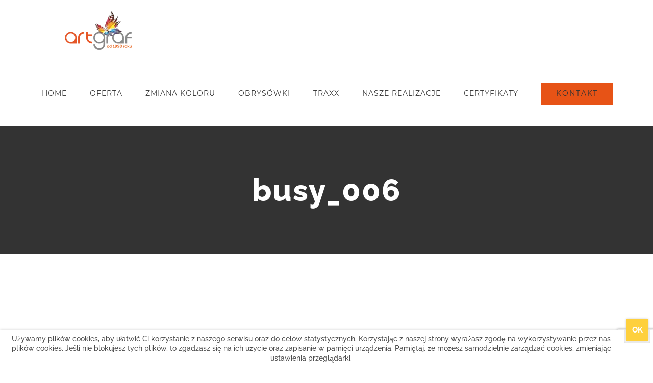

--- FILE ---
content_type: text/html; charset=utf-8
request_url: https://www.google.com/recaptcha/api2/anchor?ar=1&k=6LeFV0gaAAAAAM5e7nKf0s00chgH5yPhidwtIP34&co=aHR0cHM6Ly9hcnRncmFmLmV1OjQ0Mw..&hl=en&v=7gg7H51Q-naNfhmCP3_R47ho&size=invisible&anchor-ms=20000&execute-ms=30000&cb=7q4q1eg4xbd0
body_size: 48507
content:
<!DOCTYPE HTML><html dir="ltr" lang="en"><head><meta http-equiv="Content-Type" content="text/html; charset=UTF-8">
<meta http-equiv="X-UA-Compatible" content="IE=edge">
<title>reCAPTCHA</title>
<style type="text/css">
/* cyrillic-ext */
@font-face {
  font-family: 'Roboto';
  font-style: normal;
  font-weight: 400;
  font-stretch: 100%;
  src: url(//fonts.gstatic.com/s/roboto/v48/KFO7CnqEu92Fr1ME7kSn66aGLdTylUAMa3GUBHMdazTgWw.woff2) format('woff2');
  unicode-range: U+0460-052F, U+1C80-1C8A, U+20B4, U+2DE0-2DFF, U+A640-A69F, U+FE2E-FE2F;
}
/* cyrillic */
@font-face {
  font-family: 'Roboto';
  font-style: normal;
  font-weight: 400;
  font-stretch: 100%;
  src: url(//fonts.gstatic.com/s/roboto/v48/KFO7CnqEu92Fr1ME7kSn66aGLdTylUAMa3iUBHMdazTgWw.woff2) format('woff2');
  unicode-range: U+0301, U+0400-045F, U+0490-0491, U+04B0-04B1, U+2116;
}
/* greek-ext */
@font-face {
  font-family: 'Roboto';
  font-style: normal;
  font-weight: 400;
  font-stretch: 100%;
  src: url(//fonts.gstatic.com/s/roboto/v48/KFO7CnqEu92Fr1ME7kSn66aGLdTylUAMa3CUBHMdazTgWw.woff2) format('woff2');
  unicode-range: U+1F00-1FFF;
}
/* greek */
@font-face {
  font-family: 'Roboto';
  font-style: normal;
  font-weight: 400;
  font-stretch: 100%;
  src: url(//fonts.gstatic.com/s/roboto/v48/KFO7CnqEu92Fr1ME7kSn66aGLdTylUAMa3-UBHMdazTgWw.woff2) format('woff2');
  unicode-range: U+0370-0377, U+037A-037F, U+0384-038A, U+038C, U+038E-03A1, U+03A3-03FF;
}
/* math */
@font-face {
  font-family: 'Roboto';
  font-style: normal;
  font-weight: 400;
  font-stretch: 100%;
  src: url(//fonts.gstatic.com/s/roboto/v48/KFO7CnqEu92Fr1ME7kSn66aGLdTylUAMawCUBHMdazTgWw.woff2) format('woff2');
  unicode-range: U+0302-0303, U+0305, U+0307-0308, U+0310, U+0312, U+0315, U+031A, U+0326-0327, U+032C, U+032F-0330, U+0332-0333, U+0338, U+033A, U+0346, U+034D, U+0391-03A1, U+03A3-03A9, U+03B1-03C9, U+03D1, U+03D5-03D6, U+03F0-03F1, U+03F4-03F5, U+2016-2017, U+2034-2038, U+203C, U+2040, U+2043, U+2047, U+2050, U+2057, U+205F, U+2070-2071, U+2074-208E, U+2090-209C, U+20D0-20DC, U+20E1, U+20E5-20EF, U+2100-2112, U+2114-2115, U+2117-2121, U+2123-214F, U+2190, U+2192, U+2194-21AE, U+21B0-21E5, U+21F1-21F2, U+21F4-2211, U+2213-2214, U+2216-22FF, U+2308-230B, U+2310, U+2319, U+231C-2321, U+2336-237A, U+237C, U+2395, U+239B-23B7, U+23D0, U+23DC-23E1, U+2474-2475, U+25AF, U+25B3, U+25B7, U+25BD, U+25C1, U+25CA, U+25CC, U+25FB, U+266D-266F, U+27C0-27FF, U+2900-2AFF, U+2B0E-2B11, U+2B30-2B4C, U+2BFE, U+3030, U+FF5B, U+FF5D, U+1D400-1D7FF, U+1EE00-1EEFF;
}
/* symbols */
@font-face {
  font-family: 'Roboto';
  font-style: normal;
  font-weight: 400;
  font-stretch: 100%;
  src: url(//fonts.gstatic.com/s/roboto/v48/KFO7CnqEu92Fr1ME7kSn66aGLdTylUAMaxKUBHMdazTgWw.woff2) format('woff2');
  unicode-range: U+0001-000C, U+000E-001F, U+007F-009F, U+20DD-20E0, U+20E2-20E4, U+2150-218F, U+2190, U+2192, U+2194-2199, U+21AF, U+21E6-21F0, U+21F3, U+2218-2219, U+2299, U+22C4-22C6, U+2300-243F, U+2440-244A, U+2460-24FF, U+25A0-27BF, U+2800-28FF, U+2921-2922, U+2981, U+29BF, U+29EB, U+2B00-2BFF, U+4DC0-4DFF, U+FFF9-FFFB, U+10140-1018E, U+10190-1019C, U+101A0, U+101D0-101FD, U+102E0-102FB, U+10E60-10E7E, U+1D2C0-1D2D3, U+1D2E0-1D37F, U+1F000-1F0FF, U+1F100-1F1AD, U+1F1E6-1F1FF, U+1F30D-1F30F, U+1F315, U+1F31C, U+1F31E, U+1F320-1F32C, U+1F336, U+1F378, U+1F37D, U+1F382, U+1F393-1F39F, U+1F3A7-1F3A8, U+1F3AC-1F3AF, U+1F3C2, U+1F3C4-1F3C6, U+1F3CA-1F3CE, U+1F3D4-1F3E0, U+1F3ED, U+1F3F1-1F3F3, U+1F3F5-1F3F7, U+1F408, U+1F415, U+1F41F, U+1F426, U+1F43F, U+1F441-1F442, U+1F444, U+1F446-1F449, U+1F44C-1F44E, U+1F453, U+1F46A, U+1F47D, U+1F4A3, U+1F4B0, U+1F4B3, U+1F4B9, U+1F4BB, U+1F4BF, U+1F4C8-1F4CB, U+1F4D6, U+1F4DA, U+1F4DF, U+1F4E3-1F4E6, U+1F4EA-1F4ED, U+1F4F7, U+1F4F9-1F4FB, U+1F4FD-1F4FE, U+1F503, U+1F507-1F50B, U+1F50D, U+1F512-1F513, U+1F53E-1F54A, U+1F54F-1F5FA, U+1F610, U+1F650-1F67F, U+1F687, U+1F68D, U+1F691, U+1F694, U+1F698, U+1F6AD, U+1F6B2, U+1F6B9-1F6BA, U+1F6BC, U+1F6C6-1F6CF, U+1F6D3-1F6D7, U+1F6E0-1F6EA, U+1F6F0-1F6F3, U+1F6F7-1F6FC, U+1F700-1F7FF, U+1F800-1F80B, U+1F810-1F847, U+1F850-1F859, U+1F860-1F887, U+1F890-1F8AD, U+1F8B0-1F8BB, U+1F8C0-1F8C1, U+1F900-1F90B, U+1F93B, U+1F946, U+1F984, U+1F996, U+1F9E9, U+1FA00-1FA6F, U+1FA70-1FA7C, U+1FA80-1FA89, U+1FA8F-1FAC6, U+1FACE-1FADC, U+1FADF-1FAE9, U+1FAF0-1FAF8, U+1FB00-1FBFF;
}
/* vietnamese */
@font-face {
  font-family: 'Roboto';
  font-style: normal;
  font-weight: 400;
  font-stretch: 100%;
  src: url(//fonts.gstatic.com/s/roboto/v48/KFO7CnqEu92Fr1ME7kSn66aGLdTylUAMa3OUBHMdazTgWw.woff2) format('woff2');
  unicode-range: U+0102-0103, U+0110-0111, U+0128-0129, U+0168-0169, U+01A0-01A1, U+01AF-01B0, U+0300-0301, U+0303-0304, U+0308-0309, U+0323, U+0329, U+1EA0-1EF9, U+20AB;
}
/* latin-ext */
@font-face {
  font-family: 'Roboto';
  font-style: normal;
  font-weight: 400;
  font-stretch: 100%;
  src: url(//fonts.gstatic.com/s/roboto/v48/KFO7CnqEu92Fr1ME7kSn66aGLdTylUAMa3KUBHMdazTgWw.woff2) format('woff2');
  unicode-range: U+0100-02BA, U+02BD-02C5, U+02C7-02CC, U+02CE-02D7, U+02DD-02FF, U+0304, U+0308, U+0329, U+1D00-1DBF, U+1E00-1E9F, U+1EF2-1EFF, U+2020, U+20A0-20AB, U+20AD-20C0, U+2113, U+2C60-2C7F, U+A720-A7FF;
}
/* latin */
@font-face {
  font-family: 'Roboto';
  font-style: normal;
  font-weight: 400;
  font-stretch: 100%;
  src: url(//fonts.gstatic.com/s/roboto/v48/KFO7CnqEu92Fr1ME7kSn66aGLdTylUAMa3yUBHMdazQ.woff2) format('woff2');
  unicode-range: U+0000-00FF, U+0131, U+0152-0153, U+02BB-02BC, U+02C6, U+02DA, U+02DC, U+0304, U+0308, U+0329, U+2000-206F, U+20AC, U+2122, U+2191, U+2193, U+2212, U+2215, U+FEFF, U+FFFD;
}
/* cyrillic-ext */
@font-face {
  font-family: 'Roboto';
  font-style: normal;
  font-weight: 500;
  font-stretch: 100%;
  src: url(//fonts.gstatic.com/s/roboto/v48/KFO7CnqEu92Fr1ME7kSn66aGLdTylUAMa3GUBHMdazTgWw.woff2) format('woff2');
  unicode-range: U+0460-052F, U+1C80-1C8A, U+20B4, U+2DE0-2DFF, U+A640-A69F, U+FE2E-FE2F;
}
/* cyrillic */
@font-face {
  font-family: 'Roboto';
  font-style: normal;
  font-weight: 500;
  font-stretch: 100%;
  src: url(//fonts.gstatic.com/s/roboto/v48/KFO7CnqEu92Fr1ME7kSn66aGLdTylUAMa3iUBHMdazTgWw.woff2) format('woff2');
  unicode-range: U+0301, U+0400-045F, U+0490-0491, U+04B0-04B1, U+2116;
}
/* greek-ext */
@font-face {
  font-family: 'Roboto';
  font-style: normal;
  font-weight: 500;
  font-stretch: 100%;
  src: url(//fonts.gstatic.com/s/roboto/v48/KFO7CnqEu92Fr1ME7kSn66aGLdTylUAMa3CUBHMdazTgWw.woff2) format('woff2');
  unicode-range: U+1F00-1FFF;
}
/* greek */
@font-face {
  font-family: 'Roboto';
  font-style: normal;
  font-weight: 500;
  font-stretch: 100%;
  src: url(//fonts.gstatic.com/s/roboto/v48/KFO7CnqEu92Fr1ME7kSn66aGLdTylUAMa3-UBHMdazTgWw.woff2) format('woff2');
  unicode-range: U+0370-0377, U+037A-037F, U+0384-038A, U+038C, U+038E-03A1, U+03A3-03FF;
}
/* math */
@font-face {
  font-family: 'Roboto';
  font-style: normal;
  font-weight: 500;
  font-stretch: 100%;
  src: url(//fonts.gstatic.com/s/roboto/v48/KFO7CnqEu92Fr1ME7kSn66aGLdTylUAMawCUBHMdazTgWw.woff2) format('woff2');
  unicode-range: U+0302-0303, U+0305, U+0307-0308, U+0310, U+0312, U+0315, U+031A, U+0326-0327, U+032C, U+032F-0330, U+0332-0333, U+0338, U+033A, U+0346, U+034D, U+0391-03A1, U+03A3-03A9, U+03B1-03C9, U+03D1, U+03D5-03D6, U+03F0-03F1, U+03F4-03F5, U+2016-2017, U+2034-2038, U+203C, U+2040, U+2043, U+2047, U+2050, U+2057, U+205F, U+2070-2071, U+2074-208E, U+2090-209C, U+20D0-20DC, U+20E1, U+20E5-20EF, U+2100-2112, U+2114-2115, U+2117-2121, U+2123-214F, U+2190, U+2192, U+2194-21AE, U+21B0-21E5, U+21F1-21F2, U+21F4-2211, U+2213-2214, U+2216-22FF, U+2308-230B, U+2310, U+2319, U+231C-2321, U+2336-237A, U+237C, U+2395, U+239B-23B7, U+23D0, U+23DC-23E1, U+2474-2475, U+25AF, U+25B3, U+25B7, U+25BD, U+25C1, U+25CA, U+25CC, U+25FB, U+266D-266F, U+27C0-27FF, U+2900-2AFF, U+2B0E-2B11, U+2B30-2B4C, U+2BFE, U+3030, U+FF5B, U+FF5D, U+1D400-1D7FF, U+1EE00-1EEFF;
}
/* symbols */
@font-face {
  font-family: 'Roboto';
  font-style: normal;
  font-weight: 500;
  font-stretch: 100%;
  src: url(//fonts.gstatic.com/s/roboto/v48/KFO7CnqEu92Fr1ME7kSn66aGLdTylUAMaxKUBHMdazTgWw.woff2) format('woff2');
  unicode-range: U+0001-000C, U+000E-001F, U+007F-009F, U+20DD-20E0, U+20E2-20E4, U+2150-218F, U+2190, U+2192, U+2194-2199, U+21AF, U+21E6-21F0, U+21F3, U+2218-2219, U+2299, U+22C4-22C6, U+2300-243F, U+2440-244A, U+2460-24FF, U+25A0-27BF, U+2800-28FF, U+2921-2922, U+2981, U+29BF, U+29EB, U+2B00-2BFF, U+4DC0-4DFF, U+FFF9-FFFB, U+10140-1018E, U+10190-1019C, U+101A0, U+101D0-101FD, U+102E0-102FB, U+10E60-10E7E, U+1D2C0-1D2D3, U+1D2E0-1D37F, U+1F000-1F0FF, U+1F100-1F1AD, U+1F1E6-1F1FF, U+1F30D-1F30F, U+1F315, U+1F31C, U+1F31E, U+1F320-1F32C, U+1F336, U+1F378, U+1F37D, U+1F382, U+1F393-1F39F, U+1F3A7-1F3A8, U+1F3AC-1F3AF, U+1F3C2, U+1F3C4-1F3C6, U+1F3CA-1F3CE, U+1F3D4-1F3E0, U+1F3ED, U+1F3F1-1F3F3, U+1F3F5-1F3F7, U+1F408, U+1F415, U+1F41F, U+1F426, U+1F43F, U+1F441-1F442, U+1F444, U+1F446-1F449, U+1F44C-1F44E, U+1F453, U+1F46A, U+1F47D, U+1F4A3, U+1F4B0, U+1F4B3, U+1F4B9, U+1F4BB, U+1F4BF, U+1F4C8-1F4CB, U+1F4D6, U+1F4DA, U+1F4DF, U+1F4E3-1F4E6, U+1F4EA-1F4ED, U+1F4F7, U+1F4F9-1F4FB, U+1F4FD-1F4FE, U+1F503, U+1F507-1F50B, U+1F50D, U+1F512-1F513, U+1F53E-1F54A, U+1F54F-1F5FA, U+1F610, U+1F650-1F67F, U+1F687, U+1F68D, U+1F691, U+1F694, U+1F698, U+1F6AD, U+1F6B2, U+1F6B9-1F6BA, U+1F6BC, U+1F6C6-1F6CF, U+1F6D3-1F6D7, U+1F6E0-1F6EA, U+1F6F0-1F6F3, U+1F6F7-1F6FC, U+1F700-1F7FF, U+1F800-1F80B, U+1F810-1F847, U+1F850-1F859, U+1F860-1F887, U+1F890-1F8AD, U+1F8B0-1F8BB, U+1F8C0-1F8C1, U+1F900-1F90B, U+1F93B, U+1F946, U+1F984, U+1F996, U+1F9E9, U+1FA00-1FA6F, U+1FA70-1FA7C, U+1FA80-1FA89, U+1FA8F-1FAC6, U+1FACE-1FADC, U+1FADF-1FAE9, U+1FAF0-1FAF8, U+1FB00-1FBFF;
}
/* vietnamese */
@font-face {
  font-family: 'Roboto';
  font-style: normal;
  font-weight: 500;
  font-stretch: 100%;
  src: url(//fonts.gstatic.com/s/roboto/v48/KFO7CnqEu92Fr1ME7kSn66aGLdTylUAMa3OUBHMdazTgWw.woff2) format('woff2');
  unicode-range: U+0102-0103, U+0110-0111, U+0128-0129, U+0168-0169, U+01A0-01A1, U+01AF-01B0, U+0300-0301, U+0303-0304, U+0308-0309, U+0323, U+0329, U+1EA0-1EF9, U+20AB;
}
/* latin-ext */
@font-face {
  font-family: 'Roboto';
  font-style: normal;
  font-weight: 500;
  font-stretch: 100%;
  src: url(//fonts.gstatic.com/s/roboto/v48/KFO7CnqEu92Fr1ME7kSn66aGLdTylUAMa3KUBHMdazTgWw.woff2) format('woff2');
  unicode-range: U+0100-02BA, U+02BD-02C5, U+02C7-02CC, U+02CE-02D7, U+02DD-02FF, U+0304, U+0308, U+0329, U+1D00-1DBF, U+1E00-1E9F, U+1EF2-1EFF, U+2020, U+20A0-20AB, U+20AD-20C0, U+2113, U+2C60-2C7F, U+A720-A7FF;
}
/* latin */
@font-face {
  font-family: 'Roboto';
  font-style: normal;
  font-weight: 500;
  font-stretch: 100%;
  src: url(//fonts.gstatic.com/s/roboto/v48/KFO7CnqEu92Fr1ME7kSn66aGLdTylUAMa3yUBHMdazQ.woff2) format('woff2');
  unicode-range: U+0000-00FF, U+0131, U+0152-0153, U+02BB-02BC, U+02C6, U+02DA, U+02DC, U+0304, U+0308, U+0329, U+2000-206F, U+20AC, U+2122, U+2191, U+2193, U+2212, U+2215, U+FEFF, U+FFFD;
}
/* cyrillic-ext */
@font-face {
  font-family: 'Roboto';
  font-style: normal;
  font-weight: 900;
  font-stretch: 100%;
  src: url(//fonts.gstatic.com/s/roboto/v48/KFO7CnqEu92Fr1ME7kSn66aGLdTylUAMa3GUBHMdazTgWw.woff2) format('woff2');
  unicode-range: U+0460-052F, U+1C80-1C8A, U+20B4, U+2DE0-2DFF, U+A640-A69F, U+FE2E-FE2F;
}
/* cyrillic */
@font-face {
  font-family: 'Roboto';
  font-style: normal;
  font-weight: 900;
  font-stretch: 100%;
  src: url(//fonts.gstatic.com/s/roboto/v48/KFO7CnqEu92Fr1ME7kSn66aGLdTylUAMa3iUBHMdazTgWw.woff2) format('woff2');
  unicode-range: U+0301, U+0400-045F, U+0490-0491, U+04B0-04B1, U+2116;
}
/* greek-ext */
@font-face {
  font-family: 'Roboto';
  font-style: normal;
  font-weight: 900;
  font-stretch: 100%;
  src: url(//fonts.gstatic.com/s/roboto/v48/KFO7CnqEu92Fr1ME7kSn66aGLdTylUAMa3CUBHMdazTgWw.woff2) format('woff2');
  unicode-range: U+1F00-1FFF;
}
/* greek */
@font-face {
  font-family: 'Roboto';
  font-style: normal;
  font-weight: 900;
  font-stretch: 100%;
  src: url(//fonts.gstatic.com/s/roboto/v48/KFO7CnqEu92Fr1ME7kSn66aGLdTylUAMa3-UBHMdazTgWw.woff2) format('woff2');
  unicode-range: U+0370-0377, U+037A-037F, U+0384-038A, U+038C, U+038E-03A1, U+03A3-03FF;
}
/* math */
@font-face {
  font-family: 'Roboto';
  font-style: normal;
  font-weight: 900;
  font-stretch: 100%;
  src: url(//fonts.gstatic.com/s/roboto/v48/KFO7CnqEu92Fr1ME7kSn66aGLdTylUAMawCUBHMdazTgWw.woff2) format('woff2');
  unicode-range: U+0302-0303, U+0305, U+0307-0308, U+0310, U+0312, U+0315, U+031A, U+0326-0327, U+032C, U+032F-0330, U+0332-0333, U+0338, U+033A, U+0346, U+034D, U+0391-03A1, U+03A3-03A9, U+03B1-03C9, U+03D1, U+03D5-03D6, U+03F0-03F1, U+03F4-03F5, U+2016-2017, U+2034-2038, U+203C, U+2040, U+2043, U+2047, U+2050, U+2057, U+205F, U+2070-2071, U+2074-208E, U+2090-209C, U+20D0-20DC, U+20E1, U+20E5-20EF, U+2100-2112, U+2114-2115, U+2117-2121, U+2123-214F, U+2190, U+2192, U+2194-21AE, U+21B0-21E5, U+21F1-21F2, U+21F4-2211, U+2213-2214, U+2216-22FF, U+2308-230B, U+2310, U+2319, U+231C-2321, U+2336-237A, U+237C, U+2395, U+239B-23B7, U+23D0, U+23DC-23E1, U+2474-2475, U+25AF, U+25B3, U+25B7, U+25BD, U+25C1, U+25CA, U+25CC, U+25FB, U+266D-266F, U+27C0-27FF, U+2900-2AFF, U+2B0E-2B11, U+2B30-2B4C, U+2BFE, U+3030, U+FF5B, U+FF5D, U+1D400-1D7FF, U+1EE00-1EEFF;
}
/* symbols */
@font-face {
  font-family: 'Roboto';
  font-style: normal;
  font-weight: 900;
  font-stretch: 100%;
  src: url(//fonts.gstatic.com/s/roboto/v48/KFO7CnqEu92Fr1ME7kSn66aGLdTylUAMaxKUBHMdazTgWw.woff2) format('woff2');
  unicode-range: U+0001-000C, U+000E-001F, U+007F-009F, U+20DD-20E0, U+20E2-20E4, U+2150-218F, U+2190, U+2192, U+2194-2199, U+21AF, U+21E6-21F0, U+21F3, U+2218-2219, U+2299, U+22C4-22C6, U+2300-243F, U+2440-244A, U+2460-24FF, U+25A0-27BF, U+2800-28FF, U+2921-2922, U+2981, U+29BF, U+29EB, U+2B00-2BFF, U+4DC0-4DFF, U+FFF9-FFFB, U+10140-1018E, U+10190-1019C, U+101A0, U+101D0-101FD, U+102E0-102FB, U+10E60-10E7E, U+1D2C0-1D2D3, U+1D2E0-1D37F, U+1F000-1F0FF, U+1F100-1F1AD, U+1F1E6-1F1FF, U+1F30D-1F30F, U+1F315, U+1F31C, U+1F31E, U+1F320-1F32C, U+1F336, U+1F378, U+1F37D, U+1F382, U+1F393-1F39F, U+1F3A7-1F3A8, U+1F3AC-1F3AF, U+1F3C2, U+1F3C4-1F3C6, U+1F3CA-1F3CE, U+1F3D4-1F3E0, U+1F3ED, U+1F3F1-1F3F3, U+1F3F5-1F3F7, U+1F408, U+1F415, U+1F41F, U+1F426, U+1F43F, U+1F441-1F442, U+1F444, U+1F446-1F449, U+1F44C-1F44E, U+1F453, U+1F46A, U+1F47D, U+1F4A3, U+1F4B0, U+1F4B3, U+1F4B9, U+1F4BB, U+1F4BF, U+1F4C8-1F4CB, U+1F4D6, U+1F4DA, U+1F4DF, U+1F4E3-1F4E6, U+1F4EA-1F4ED, U+1F4F7, U+1F4F9-1F4FB, U+1F4FD-1F4FE, U+1F503, U+1F507-1F50B, U+1F50D, U+1F512-1F513, U+1F53E-1F54A, U+1F54F-1F5FA, U+1F610, U+1F650-1F67F, U+1F687, U+1F68D, U+1F691, U+1F694, U+1F698, U+1F6AD, U+1F6B2, U+1F6B9-1F6BA, U+1F6BC, U+1F6C6-1F6CF, U+1F6D3-1F6D7, U+1F6E0-1F6EA, U+1F6F0-1F6F3, U+1F6F7-1F6FC, U+1F700-1F7FF, U+1F800-1F80B, U+1F810-1F847, U+1F850-1F859, U+1F860-1F887, U+1F890-1F8AD, U+1F8B0-1F8BB, U+1F8C0-1F8C1, U+1F900-1F90B, U+1F93B, U+1F946, U+1F984, U+1F996, U+1F9E9, U+1FA00-1FA6F, U+1FA70-1FA7C, U+1FA80-1FA89, U+1FA8F-1FAC6, U+1FACE-1FADC, U+1FADF-1FAE9, U+1FAF0-1FAF8, U+1FB00-1FBFF;
}
/* vietnamese */
@font-face {
  font-family: 'Roboto';
  font-style: normal;
  font-weight: 900;
  font-stretch: 100%;
  src: url(//fonts.gstatic.com/s/roboto/v48/KFO7CnqEu92Fr1ME7kSn66aGLdTylUAMa3OUBHMdazTgWw.woff2) format('woff2');
  unicode-range: U+0102-0103, U+0110-0111, U+0128-0129, U+0168-0169, U+01A0-01A1, U+01AF-01B0, U+0300-0301, U+0303-0304, U+0308-0309, U+0323, U+0329, U+1EA0-1EF9, U+20AB;
}
/* latin-ext */
@font-face {
  font-family: 'Roboto';
  font-style: normal;
  font-weight: 900;
  font-stretch: 100%;
  src: url(//fonts.gstatic.com/s/roboto/v48/KFO7CnqEu92Fr1ME7kSn66aGLdTylUAMa3KUBHMdazTgWw.woff2) format('woff2');
  unicode-range: U+0100-02BA, U+02BD-02C5, U+02C7-02CC, U+02CE-02D7, U+02DD-02FF, U+0304, U+0308, U+0329, U+1D00-1DBF, U+1E00-1E9F, U+1EF2-1EFF, U+2020, U+20A0-20AB, U+20AD-20C0, U+2113, U+2C60-2C7F, U+A720-A7FF;
}
/* latin */
@font-face {
  font-family: 'Roboto';
  font-style: normal;
  font-weight: 900;
  font-stretch: 100%;
  src: url(//fonts.gstatic.com/s/roboto/v48/KFO7CnqEu92Fr1ME7kSn66aGLdTylUAMa3yUBHMdazQ.woff2) format('woff2');
  unicode-range: U+0000-00FF, U+0131, U+0152-0153, U+02BB-02BC, U+02C6, U+02DA, U+02DC, U+0304, U+0308, U+0329, U+2000-206F, U+20AC, U+2122, U+2191, U+2193, U+2212, U+2215, U+FEFF, U+FFFD;
}

</style>
<link rel="stylesheet" type="text/css" href="https://www.gstatic.com/recaptcha/releases/7gg7H51Q-naNfhmCP3_R47ho/styles__ltr.css">
<script nonce="MzpBxOsGBtHA3Dp_CBjbsQ" type="text/javascript">window['__recaptcha_api'] = 'https://www.google.com/recaptcha/api2/';</script>
<script type="text/javascript" src="https://www.gstatic.com/recaptcha/releases/7gg7H51Q-naNfhmCP3_R47ho/recaptcha__en.js" nonce="MzpBxOsGBtHA3Dp_CBjbsQ">
      
    </script></head>
<body><div id="rc-anchor-alert" class="rc-anchor-alert"></div>
<input type="hidden" id="recaptcha-token" value="[base64]">
<script type="text/javascript" nonce="MzpBxOsGBtHA3Dp_CBjbsQ">
      recaptcha.anchor.Main.init("[\x22ainput\x22,[\x22bgdata\x22,\x22\x22,\[base64]/[base64]/bmV3IFpbdF0obVswXSk6Sz09Mj9uZXcgWlt0XShtWzBdLG1bMV0pOks9PTM/bmV3IFpbdF0obVswXSxtWzFdLG1bMl0pOks9PTQ/[base64]/[base64]/[base64]/[base64]/[base64]/[base64]/[base64]/[base64]/[base64]/[base64]/[base64]/[base64]/[base64]/[base64]\\u003d\\u003d\x22,\[base64]\\u003d\\u003d\x22,\x22wrzCk8KwwpjDuRtKw68fw7fCg8K2wq8mcMO/w4vCgCvCnU3DtMKsw6VTTMKXwqgzw5zDksKUwq3CnhTCsg0XNcOQwpBBSMKINcKvVjtkbGxzw4TDu8K0QW82S8Ovwq4fw4oww4csJj5xVC0AAMK0dMOHwoXDksKdwp/Ckl/DpcOXJMKNH8KxIMKHw5LDicKZw4bCoT7CpzA7NWtuSl/[base64]/wooKw51nbDRWeXfDuHTDi8OBXCdlwq4/XAfCmHAmVMKfI8O2w7rCgAbCoMK8wo7CkcOjcsOeVCXCkiVhw63DjHPDucOEw48qwovDpcKzDT7DrxoRwpzDsS5Efg3DosOHwq0cw43DuRpeLMKiw552wrvDnMKIw7vDu0QIw5fCo8KNwrJrwrRXOMO6w7/CpMKOIsOdNMKiwr7CrcKBw4lHw5TCosK9w498R8KmecOxIMOXw6rCj3DCpcOPJADDkk/Culo7wpzCnMKKHcOnwoUYwoYqMmU4wo4VLcKcw5AdBmk3wpESwpPDk0jCmcKBCmwmw6PCtzpRDcOwwq/Dj8OKwqTCtF3DlMKBTD5vwqnDnVRHIsO6wqd6wpXCs8O6w6N8w4dQwqfCsUR0fCvCmcOjKhZEw53CjsKuLyN+wq7CvFXCtB4OFSrCr3wFKQrCrVDCrCdeE1fCjsOsw5XCjwrCqGY0G8O2w5UqFcOUwrg8w4PCkMOtJhFTwoDCl1/CjxnDmnTCnw8qUcOdBsObwqsqw47DuA54wpPCvsKQw5bClAHCvgJ3PgrClsOaw4IYM2B0E8KJw6rDtCXDhAJbZQnDv8KGw4LChMOzaMOMw6fCtwMzw5B/UmMjG3rDkMOmT8KSw75Uw5LCiBfDkUHDk1hYWMKsWXkoQkBxXsKNNcOyw7TCijvCisK3w55fwobDuTrDjsObesOPHcOAJ3Jcflk/w6A5SnzCtMK/alIsw4TDlUZfSMO4f1HDhiLDqncjFMOXISLDosOywobCknsBwpPDjzZiI8OBG3c9UH7CmsKywrZFVyzDnMO9wpjChcKrw4kLwpXDq8Okw4rDjXPDkMKbw67DiQrCkMKrw6HDmcOkAknDosKiCcOKwoEYWMK+DsO/DMKADHwVwr0eRcOvHmLDu3bDj0TCi8O2ah/[base64]/[base64]/[base64]/DjcKWOcOIw57DtcKAwrLCjxLCvGEOZHLDrcOgKUFtwrLDgcOOwrVLw4jCj8OAwqbCo0ZRdX1Jw7giwrbCiEAgw5AOwpI4w7HDgcOubMKVc8OiwrLCusKzwqjCmFFsw57Cj8OVdCIMG8KUDgLDlw/CjR7CosKEeMKhw7nDqMOYa3nCj8KLw5UPDcK7w4PDtlrCnMKXGV3DvVLCuADDnm7Dl8Otw5Zew4TCsxzCoXUjwqUpw5ZeA8KXWMOrw5RKwopbwp3Cs2/Dn0Ebw4HDuQ/CqX7DuR05wrbDqMKWw7J9VSvDgjzCicOow6UXw7DDlMKSwojCtGbCr8OmwqnDhMOXw54uKg/CrVzDhg4qAWrDmm4cw5Ayw5HCjFTCh2TCmMKUwrbCjQkGwq3Ck8KJwrsxYMOzwptzHWXDtnoKfMK4w4sNw5LCjMO1wojDtcOAHgTDvcOlwr3ClB3DjsKxGMKuw6LCrMKswrbChSkBGsKQYFZ0w4hjwpxdwqQFw55Mw5/Dn0YjK8O2woBjw7BkB1ESwo/[base64]/DsgxpJXPDmsO1VDYKZ8K1H3nDiX3DrsK/f2bChXM9P1bDkQLCuMOjwrvDtcOdJk7CkAZKw5PDiAs5w7HDo8O6wqE6wrnCuiELQgjDvcKlw7BTTMKcwqfDokrCusOvGA7DsnhVwoPDscOnwosPw4U4LcKlVkN3esORwoctfcKaU8ObwqLDucOiw6rDsglRZsKObMKcVRfCpztqwocMw5cWTsOrwo/Cpi/[base64]/DkGHClEVuwrzCkcO7w6E6C8O4dCbDq8OdZsKBfnHCgAfDmsKze31lWxvChcO6Tk/CksORwonDkhfCpBzDjcKTwpVpKiRQG8OEaXJhw5k5w7dAVcKSw4xyf1DDpsO2w5zDmcKcWcObwqdpfBfCk03Cs8O/[base64]/DhUTCiyoCd2ZaZnPCkQzCpVjCjsOASCZYaMKbwpjCuHPCjUDCuMKIwpHCs8ObwplDw7peOl7DtXXCijjCryjDmhjChMOEGMKzVsKJwoHDh2c3b0jCr8OMwqJSwrRCWGLCvUEPC1cQw5hbR0Bgw659wrjDlsO2wolZesK2wp5GK2x/fxDDmMOSLsOTdMOHRTlHw7FdNcKxQGFPwogbw5M5w4zDg8OcwoEOMRjDgsKsw5LDlR1yOn9+T8KnEmbCp8KCwq8ZWsKqf005G8OmFsOuwoQ4JExtVcOwYirDqQjCrMKKw5rDk8OXXsO6woQgw4jDvcKJOBjCscKQWMOMchpqe8ORCE/CrTg4w5nDhi3DmFLCijnCnhrDl09UwoHCvQ3DssObayc3CsKTwpgBw5oMw4fDqDshw6klAcKqRDrClcKcKcOXVkPCgQnDiTMhIjEcIsOCAsOEw44uw7FdHsO+wpvDim1dGVbDucKiwqpbPcOsEn7DscOcwq7ClcKRwqoZwoNiGFRJF1/CtwLCsmjDiXnClMKMYcO+V8O+NXDDg8OvfC3DgVBPWkbCu8K6IMOxwpUhG38DTsOrQ8K2woI0ecKDw53Chk8wACPDryxvwpJPw7LCnQ3CtStww49HwrzCu2bCq8K/ccKMwqjCsglJw6zDqW5WMsO+Ymxlw6oJw7Axw4Jxwp9oTcONP8OQWMOuTcO0dMO0w7jDtlHCkFDChsODwqXDhcKMfUrDkQgewrnCh8OOwqvCp8KFEB1Gwp1WwqjDgwIlJ8Ojw5/Cizc7wrNPw48SYcOPwrnDjkoRCm17M8KaBcOMwrUkPsOJW2rDpsKRIsO3P8KYwqtIasOJY8Khw6ZIUjbCpCnDhz11w6tmHXLDm8K8X8Kwwq8xXcK8fMK6OnrCtcOXbMKrw5PChcKvFlFNwqd5wobDtVFmwpnDkT4Kwr3Cr8K0Xn9DBR8/T8O5MEDCijhNBQ0wOwHDliXCmcOCM0oLw6REFsKSI8K/[base64]/CtTRPesOlw4suKicowqDDvMO+AMKoBzwTfV/Cl8Kpw7BHw4jDgU7Cp1jCgQnDk1Rywq7DjMOFw602KcOuwrzCt8KWwr4aZcKcwrPCv8K0dsOESMOjw51jRxUZwozClnbDqsOmAMKCw4BRw7FhIMOLWMO4woQFw5M0cQfDjA1Qw6jDjTJQw75bNzHDgcOOw7/CnFjCgAJHWMOaaCTCoMOgwpvCk8O7wo3CtFIfIsK8wqMocDjCvsOOwpwPBxc3w57CtMKBEsOvw7Naag7CisK9wqAIw61MSMKgw7jDocOew6HDoMOkY1/DsntfSHPDrmNpYhYzfMOvw6sJb8KIb8KHDcOsw5seb8K9wpkrKsKwLsKaWwc/wpDCn8KPRsOTaBMnU8OWecO9wqjCrRknFQBSwp4DwqzCj8KJwpQ/NsOFMsOhw4APw6PCkcOUwqBeZMKNcMOdMW3CncK3w68kwq8gMj1yPcKdwooMw7QTwrU1ZMKhwq8gw6xtHcO3fcORw4AewqPDtyvCjMKNwo/DscOtFwwGd8OpNzTCjMKvwrorwpTDl8OdCsKrw53Ch8Orwr96YcKTw6d/XnnDpmpaUsKewpTDkMOnw4lqRXfDuHjDssKHZA3DswpcGcK7eVvCnMKGWcOmQsO9woZ/YsKuwoDCm8KNwpTCqCIcHSfDr1gnw6xFwoc0ZsK3w6DCocKKw4djw6/CoyFZwpvCtcKrwq/Dv3ULwo4CwrxTHMKWwpPCsSbDlGLCqsKcVMOQw4jCsMKnLsK7wrzCssKgwpwyw4xEVEvDlMKIEyVowrfCkMOWwrfDocKtwoZ0wqTDnsOEwroaw5nCsMOJwpPCo8OpfDkIUgzDicOlQMKJan/[base64]/[base64]/CqQfDuUAowoXClx9+wrrDm8KCM3oHMsKuCDtJUVzDpMKvc8Kuwq/DmcO3Vm04wqdJB8KTWsO2K8OWI8OeNcKUwofDusOtVX/[base64]/f2MYX21CKMKGBsO/[base64]/[base64]/Cnj7CgcKuw5HDnMKrcsOAwoXDr8OtAMO3w6jDosOTQcKZwrFwM8O3wrbCpcKyasOXFcOeLhbDhH47w7t2w5XCicKIR8Khw7DDq3hjwrzCoMKVwq9VQBfCjsOTN8KQwpPCuk/[base64]/CjcOQwpd/woRpwrkewrzDhsObfcKVw7zCj8K3wpURSn7Dk8Ktw63CtsK0OBFdw7LDjcKkEkHCjsOMwqrDgsOXw6XCjsOww6NPwpjCrsKIVMK3UcOAPVbCikjChsK6RgrCmMORw5HDqsOQDQk/MXQMw5Nxwr1Xw6puwpRIGhfCmzHDoT7Cmj4mW8OKTCEzwokwwpbDkDzCssO5wqB9R8KiTCHDlRLCmMKWcHfCgmfDqToyRsKOQlQOfXnCisO1w4Iewq0WW8OWw7rClmvDpsOEw4YzwoXDrmDCvDk4czTCqnwTXsKJM8K/KcOiccOoHcO/eWPCvsKAEMO3w4PDvMKQPsO8w58wW0DCoVHCknvCqMO5wqhkJGPDgT/CrEUtwrdbw5kAwrRDdjZgwrNqHcOtw7tlw65KJ1fCt8Oow5HCnsOtwqQhZAfDuBE2AcOLQ8O3w4wuwrfCr8OeLsOAw4jDsWDDghnCv0DCh0jDrsKVN3jDjSdqP3zCq8OQwprDucKdwofCv8OfwpjDvBpeagxzwovCoFM/FGxYIAY8TMOYw7HCkCUsw6jDmQlowrJhZsKrEsO0wq3CscOZWRzDoMK4UwIUwpHCisOaXiADw4J6dsOtwq7Ds8Oxw6Rvw6Z5woXCv8K8HcOmB08BL8OMwpoIwobCm8KNYMOww6jDmmjDrcK3TMKdC8KYw6p1wp/[base64]/YREEw5/CuwvCpE8IGmzDpxjCp8KUw47DvcOuw77CsEBBw5TDlWfDg8ONw7LDgFtsw5tGIsOWw6vClWkhwoTDjMKqw5dvwoPDuG/Cq2DDumTDh8KcwrvDmnnDucKgRMKNGynDlMK5SMOoTjwKZMK2IsKXw6rDtsOqbMKswpPCksKAW8O+wrpww4DCj8K6w5VKL2HCgMOUw4N/[base64]/[base64]/[base64]/CcK+PShSw5zDvxXCl2FQwrfCocO+NMOnW8OIwoTDg8OIdkFvHW7Ci8OVPhvDtMKVF8KrWcK+USfCqnBQworDkg/Co0bDmhg0wr3DkcK4wo/DgWZ4esODw74PDgQpwql8w44ID8OPw5M0wociDmxHwroabMKkw6LCgcO4w7B8dcKJw63DjMKEw6sGNznDvMKDSsOGSTXDvnwewoPDkWLCji5lw4/Dl8KUGcOSDzvDnsOwwpMiB8KWw4rDtTY6w7csPcOLE8Oow7/[base64]/CmEtyC1zCqMKpQmptw4/Ck8KhVxF9T8KvbHTDkcKXREDDt8Kiw7lNEWAJDMOuYMOOCjw0AgPCgSPChAoXwpjDhsOQwo4bUxDDnQtsLsKwwpnClBTCsSXDmMKbccOxw6kbO8O0ZG5bwr9SDMOzdBZGw6/[base64]/[base64]/[base64]/CnBHDsD/Cm8OBwqlwLEHCscKKMTVrwoxkw78Ow7XCs8K9eDx/wqbCjMK6w50mb1nCgcOEwo/CvRt2w4/Ck8OoZitvZMO9R8OEw6/Dqx7DoMO4wqTCr8OVOMOzRsK7EcOow4jCp03DvH9aworCp2lEOCp3wr8nS3InwqzCrFvDt8K/[base64]/DvcOtFsO+woPCo8KgDVXChXzClEnCtGzDjDYvw59cesOSX8K4w6wPZcKtwpXCrMO9w5RKIw/DncKGMmR/[base64]/wpJuez/[base64]/w6XDs8OaGcOkwrMjEiM7wqvCu8OCenXCg8O7w4XCqsKtwohJOcKMYR4wAEJ2UMOfdcKPSsOpaCDCpz/Dt8Ojw79oWyfDhcOrw7TDvCR1B8OBw712w4FTwrcxw6LCkD8meibDjGTDkMOFEcOewrdewrLDisOMw4jDj8O/BlFAZFfClGsBwqzCuCc+PcKmK8KBwrfChMOMw6LDucOGwr8TUMOHwofCkMKSd8KEw4Q4VsK8w5vCpcOID8KkEAvCtR7DicOqw5NDekcoRMK0w5zDv8K/wp1Kw5x1w5UqwqhXwq46w6dvLcKWDlI/wozCisOsw5HCp8K9RCU2wrXCsMOMw7sWQQHDkcOzw6AcA8K1eg0PKsK+DntKw75nbsO/[base64]/DssKwNBJ0wqTDmU3DgsO7C8K1Vk9PeMOnY8Ksw43Col/[base64]/[base64]/Cui3CuwrDuCZ0DsK8FMOWwoXDsFjCoScwLybDjhQGw6BLw5Uww4PChlXDt8KHAgXDkMOtwo9HO8K0wrDDmHfCocKWwqAIw4laBsKBJ8OAN8KiZsKzQ8O0c0vClHDCqMOTw5rDihbCgwI5w4UpNX3Do8Kzw7bDoMO/bBbCmh7DmcKuw5fDgm00dsKywpN1w4XDkTnCtMKywqcXwpIudHvDhggiXzbDqcO/VMOyQMKMwrTDoGkDUcOTwqsfw43ChnYPXMO4w6o/wo3DhsKRw7VFw5gDPQ9vwp4rMC/[base64]/ChsO0woLCumcjRUcIMCnCosK+ORfDpx9CXcODOsOawqcZw7LDtMO5LmtjHsKAU8KOZ8Ozw5MKwp/DicOoesKVLcOww7FOXCIuw7kswqMuVR8IEnvCrsK/dWTDlcK6wo/CkS3DvcKrwqfDnzs3VzYHw4rDvcOvPHs2w5hCLgxyAz7DslYnwqvCjsOJEAYfdHcCw4rCp1PDmybCs8KPw5jDoCtiw6BEw78wLsOrw4/DvH1ewr8xNVFnw50wCsOnIhfCuQUhw5Iiw7zCnmRnNxFpwp86CcOMNWNGMsK9R8KyfEdTw6HDp8KdwpBxBE3CqyLCk2TDhHlgDj3CgzHDk8K+A8Okw6s2FzA/[base64]/dHXDlS/CiEMZXF5iTcOdw5vDssKPfcKpw5QQDMKdA8KCwr43wo4QY8KWw58Nwr/CvkYCG2AXwrfCqi/DosKyHCvCvcKIwpdqw4rClybCnhYnw6lUAsK/wqp8wphndjLDjMKnw7wFwqTDkDfChVJQJETDpMOABQQhw5wowrxtVhjDmR/DisKcw78uw53DnEYxw4UQwowHFnzCnsKiwrQBwoQawqRfw45Dw7BPwq4WTg4kw4XCiVrDqMOHwrbDs1YsO8KGw4zCgcKMOVcwMQnCjcKBSm3Du8KxRsO2wrPCuz1FHcKdwpI9BcKiw7dDS8KXL8K2AEgowrPCksOdwqPCvQ43wqxkw6LCi3/DuMOdOFtewpJKw4llXG3Dp8OELBfCujUVwoUCw7Afb8OnTC0gw4HCr8K8EcKTw4pew41gcDNcczTDsEApB8OpbTbDmMORP8KkV1YTJsOCCMOcw6bDhjHDq8Obwrguw61aLF9sw6rCrzIGdsOUwqkhw5LCjsKHF30/w5nDuT1jwr/[base64]/[base64]/CkcODQksMcsOwN8OmWEjDksKhEGhBw7g+NMKgNsKpIA98asK7w7HDvEp3wrINwrnDiFPDog/ClxgyYFbCj8KQwr/Cj8K7UkXDmsOVbBURP0w9w7PCqcKLfMKJH2/[base64]/[base64]/[base64]/CiB1tw6/[base64]/[base64]/DrsKbw5rCk2RbT8KaHsO9GwfDn8OVbSbCoMOOSmnCjcKLWGnDkMKKewTCqQLDlgXCoB7DiHTDrWMZwrTCqcOCRMK+w7RjwqdjwpzCgMKMGX0KHixYwoTDvMKvw5Q6wqTCkk7CujcFLEXCqMKdc07Dk8OXW0rCscKaHAnDoW/[base64]/[base64]/[base64]/[base64]/DqWxvasKxe8OrBCPCt8Okw49OLkrDt14KQ8OEw4rDnMKAQsO9YsO8G8KIw4fCmRfDlk/DtcKCXMKHwqolw4DChE48U3/DohfDoXVSVE1GwozDn3zCpMOPBwLCs8KbSMKaVMKnT2XCssKkwr3Dv8OyDD/CqGnDvHU2w6bCo8KKw5TCt8Kbwqd+YV/CvsKgwpBVOcOQw4PDkQ3DvMOEwr3DgUReYsONwpMTIsK8wqjClnJ0Pn3DlmQZw7PDsMK5w5NYWhzDkCUhw7rDuVEkP2bDlnZwCcOOwpt5S8O6Ty9Vw7fDrMKrw5vDocO6w6LDv1zDmsOTwqrCtHPDjMOxw4HCq8KXw4haPBfDhsKAw7/DqMObAE0hHVDDv8Kew7Ekd8K3IsOiw6cWYcKFwoY/[base64]/[base64]/[base64]/Dk8OLTsOfKsKRw47CuMKuwrkTwqnDocKnFsOXw7VUw6hXUx9RORYQwpHCnMKqLizDk8Kgb8KEJ8KDNXHClsOIwpjDpzMrSxXCk8K2R8Oew5A+ThPCtl95wr3CpC7DqHXChcOSZcKfZGTDtwXDpQ3Du8OJw6fCv8Opwr/Ctz8/w5PCs8KoLMOIwpJnY8KIL8KuwqcRXcOOwq94JMKnw7vCn2oCDgfCh8OQQg0Mw4Vnw5TCqMK/HcKrwqhRw53CkcOQLFwGDsK5X8OmwoPCvE/CpsKQw6zCgcO/PMO9wpHDmsKwHyPCiMKSMMOgwpAoCApWOMOWw4l7KcODwrTCui7DkcK1RAvCiG3DoMKKUsK3w7jDpcKfw6Yew402w4wkw4Y8wrbDhFd7w7rDisODdmZRw4Apw51nw5Fqw6ANHMK9woHCvjxtKcKOOcOOw77DjMKMCgLCn1bCm8OqFcKdZHrChsO9w5TDnsOoTV/Dl0dJwp8Tw6nDg0J/wpMrXQ7DlMKbG8KKwoXClGQMwqUgBQfCiCvDpx4LJcOcHBXDkTXDpGvDl8KtUcKDcWDDtcO0AmAmZMKOaWDCkMKZRMOGScO4wo1oVh/[base64]/DuDbCu8K4w5PDq8Knw54DwrDDkGfDpcKTDCZrw5MuwozDhMOqwofCm8OywoR7w4nDksKMdG7Cm2/DiGBwCcKuRcKBBnJzKCTDjEMXw70rworDmVcJwqkTw5J8GDHDrcK1wpnDv8OtTcKmO8KMd0LCtVzDhULCsMKBd2PCmcK9TDcDwpnDoFnCncO2wrXDuh7CtHwLwoxWZ8O+TnJiwo8sHDTChMO/w6Bjw6E6fSHDr0JNwroRwrXDsEDDv8Kuw51zKyfDqSTDu8KTD8KEw4pLw6cHHMOyw7rCgAzDkxzDqsO1XcOBSVHDlxk3EMOOORM9w4HCtcO4ZS7Ds8Kew70aTDTDiMKow5PDhcO0w6h5MG/CsS/CqMKrbT9rGcO/I8KlwpvCrMKXC3cwwoIawpDCncOMbsOrX8Kkwq44awvDr1EkZsOFw5N6wr7DqsKpYsOiwr7DsAARWCDDrMKOw6TCqxvDpcOjecOkecODZRXCucOuwpzDs8ORwpnDsMKLBSDDlglMwrYtWsK/NcOCaATCgiYISB0WwpzCkVBEeztjcsKIJcKFwqofwr5ibMKCJjXDjWbDtMKAQ2/Dnw17N8KqwoPDqVTDl8KmwqBBawbCrsOOwozDsXgGw4LDtBrDuMOcw5fCkATCg0/DusKiw7ZvRcOiL8Kow4ZPR0rCk2sPZMO+wpoQwrrCjV3DqlnCpcOzwrLDk2zCg8O8w4PDpcKtUn9rKcOSwpPCqcOIbX/DlF3CusKRf1jCm8KkWMOGw6XDtjnDvcOqw6DCoSJgw5knw5HDkcOlwq/ChVFVOhrDhl/DuMK0DMOXY1RHZxIKSMOvwpFJwpbCj0cjw7EFwrJ9OmR7w5oeRgPCkGnChhg4wo0Iw6bCrsKOJsK1BQNHwrDCv8OAQBpUwqRRw4ZKXGfCrMODw4U8ecOVwr/CnjRYP8OmwpjDm0sOwpJkGMKcfH3Dki/ChsOAw4gAw7fCtMKfw7jDosKwXi3DvsKuwqlKa8Ofw4/Dh2QQwpwXMyMdwpUaw5XCm8O2dgEow5RWw5rDqMK2IsKOw7BSw40sA8K2wrgOwpTDlANyNh93wrcPw5/DtMKbwoDCvXFYwpttw4jDhHDDpcObwrIVU8ODPTDCkSsrKHbDvcOof8Oyw4RxXzXCqQQIC8Oew7TCucKtw43ChsKhw6fClsODIDPClsKte8KtwovDkxtCFsOzw4rChMO6wpjCvFrCqcOgEi1bUMOGEsK/UyBsZ8OfJAHCi8KuAhEtw68qVHBVw5/[base64]/w5Z7w64lTsKsTyfCp8KQwp/CklzCn8Kaw5bDknxBOMOlw7DCjlXChyLCosKKIXHDqQTCtMOfbXPCuH5tb8KiwqjCmAI5dFDCq8Kow4lLDU8ewqzDrTXDtENvKFNHw7XCiTpgWXhQbBHCsU4Awp/DvlrDgjrDt8K+w57Dm1g9wrZXMsORw4rDo8KawqbDtmVWw5pww5DDqMKcMiorw5HDscOSwqnChAXCqsO9BQliwoN3VUs/woPDjB8ww4t0w7JVd8KVcHI5wpNICcOaw7BNCsKQwpvDncO4wq4Xw5LCpcOLXsOew7rCqsOTJ8OETsOIwoQ3wpfDmx12FU7DlyMDASnDucKeworDucOywojCgsOFwqXCr0pDw7bDhcKLw4vDtzxPc8OheDQ7bRDDqQnDqn/Ch8KiUMO4RRsxAMOYw7dnWcKUK8OGwrAXRcKjwpzDrcO5w7wgR2ghfG98w4vDjQskMMKHY3bDlsOGQE/DgiHCgsOmwqQhw6bCkMONwoAqTMKuw5sqwoHCvXfCiMOYwqsVfMOneBzDhsODdwJLwr4RSXDDqMKGw7bDlsOawrsDa8KDIiUrw4c5wo5uw77Dol0Gd8OQw4jDusKlw4jCp8KVwqnDiV8Iw7rCoMOfw7JzGMK7wolMw5rDjHjCk8K0wo3Dt2IPw55rwp/CkDbCs8KKwqxsUsO8wp3DmMK+bR3CuEJZwpLDoXxbJMOrwrwjbHfDosKOXl/ClMO5b8KXGcOQD8K+PXzCkcO8w5/[base64]/RMO2wo1awoRawoFmPMODwqxXecOaajIUwpZpw4jCpWDDvGc2CVPCl2vDqzNMw7hOwp7CiXhKw4rDhcK+wqs4CUPCvTHDrMO1HlTDlcOyw7RJP8Ocw4TCmj4zwq8/wrfClcOrw7UBw4gWKVfCkj4jw4xmwqzDscOkAG/CpDYaNGHCj8Owwr8Ow4/CmwrDuMOJw6/DhcKveVs8wpRzwqR/QcOhWcKSw43CoMO+wr3Co8OXw7wdVULCtEpVK2h0w5F6KMK5w5pUwqtuwpbDv8KsTsOxBTPCqHHDhUzDv8OWaVgWw5/CpMOQCn/Dv0IGwr/CtsKmw7XDonw4woMQBkPCtMOhwp59wqFDwoQnwqfChAbDpsOzVj/Dm3okLD7Dr8OXw7bCmcK+RnFmw4bDisOYwr5Hw48EwpNfPjvCo0DDmMK9w6XDk8Kkw5Bww73Csx3DuVNvw4jCssKze3l6w7Y6w6DCsFordcKdS8ONasOdVcOlwrjDsWXCs8Osw7zCrngSNsO8P8O/Gk7DogdzVsKbVsKiwpvDhX4DXnXDjMKpwpnDjMKvwpkIJAfDngDCvXQpBHx8wqxHHsO0w4vDscKIwoPChsOpw6bCtMK1LcK1w60ONcO9Igg4ZEbCocOSwoAhwoQfwpIhfcO2wp/Dnwlkwq8qf0Z6wrdLwqFvAMKeMcObw7jClMKTw798w7LCuMOewozDqMOHRj/DtBPDmwlgayZUWUHCt8OMI8KFXsKvUcOHF8OHOsOBBcO2wo3CgSMyFcKEZG5bw77CtzzDkcOEwpvCh2fDozQnw4Q3woPCul8mwqjCusKkwpfDkG/DgCrDsD3CnH8jw7DCmFIwNMK3QG3DisOqXcKhw7rCkxI8QMK9NG7CvGbCoTcew4hiw4DCsTnDlHLDmlTCpmJ7SMKuBsKVPsOEcSfDisKzwpVuw5bDj8O7wrTCoMK0wrfCqsOxwqrDkMOrw4E0f3MsFELCo8KUDVVvw55jw4opw4DClC/[base64]/[base64]/DrAPCjcKkZG3DsCU5NVTDhsOqwoHDmsOrZ8KGGVFWw6E9w5fCj8Oww7XDrC4cW0JqHgtAw41Vwr8Nw7kiYcKgwptMwqkuwpHCuMOcRsKYHW0/QifCjMOgw4cTBcKWwqoqXMKewrpOC8O5K8ORNcOVCMKywqjDq3rDoMKfdENpfcOjwp9nwr/CnWVYZMKzwpc6JUDCqgQ7JDFJXwrDkcOhw7rCgGPDm8Kow48pwpgnwoY4cMKMwp8vwp47w4nDjiNoLcO0wrgpw5tzw6vCt2kdaiTCi8ONCnANw73Ds8Odwo3CtSzCt8K4bz0mFGxxwoN9wrbCuQrCs0s/w698ey/CosKKTMK1ZsK4wq3CtMKOw4TCsl7Ch1opwqTDn8KXwoYEfsKxBVvDt8OOUUXCpBRRw7N2w6IoBi7CjVBhwqDCksK4wqVuwqUlwr/[base64]/O8KPwohQw69cwrwkw4o0w6gqwodpDVNsH8K5wrwRw53DsAgxHXA+w6/CuWIow6o4w78LwpzCjMOEw5jCugJAw7YoCsKtGMO4b8KgRsKESgfCoQhfUCZrwr/CuMOHX8OYMCPDkcKoS8OWw4hswoXCg1zCmMOBwr3CjRHCgsK+wr/DkXjDsErCjMOaw7zCkcKHFMO1P8Kpw51xF8K8woIUw67CgcKgdMOywp7DqnVbwr/CqzEvw4Fvwp/CjEsPwqjCsMKIw6lCL8OresOjcG/CsBJQCFMrC8OfRcKRw44aCR7DhzPCqVXDvsK4wrLDj1tfwp/Dt0nCtBXCmcKiDsO5WcK3wqvCv8OXesKHw4jCvsKTNcKUw49OwqAtIsKCN8KrQcO0w6QSdn3CisOfw5DDoGdGLV3DkMOFQ8OVw5pzKsKkwoXDi8K0wr/DqMKYwqXCkE/CvsKUS8KCfcKGXcO2wpApFcOQwoMLw7FIw6c4aHfDgMK9QcOHESHDscKKw7TCtXQxwqgDBCwgwozDg23CnMKIw6Q0wrFTLGTCr8ORa8OdVBYOZMOLw57CgzzDh3zCj8OfKsKzwrg8w7/Chh8ew4EuwpLDr8OTSzUUw6dtc8O5CcOnNmlbw6jDssKvPQZuw4PCg1YAwoFEScOuw5thwrJPw6UlOcKgw7g2wrMwVTVLS8O0woMnwqPCs3k7ZnfDkhhWwr/Dp8OGw6g4w5zCo11vScONS8KcCAIDwowUw77DqMOGNMOuw5Qxw50BVcK/wpkleQx6GMKlMsKIw4jDhMOxbMOzX2bCglouRTsQcDV/[base64]/ChBQ/[base64]/DmsKKw5cEPEdawojCvU3CoMOye8Khwod+Gk/DjA/DqkdFwqIRIApRwrkPw4vDgMOGP1DCtgfCkMOZWETCoAvCssK8wpZxwp/[base64]/[base64]/DjG7DvsK7LyrCncKLwozDnsOFw543w5tpOB47DDZdHMK7w5IrWQspwrt0B8K3wrTDksK1YgPDhMOKw4RKdijCijILw49Dw4pIH8KzwrrChm5JS8O4wpQRwpzCiC3CssOFGcKgPsOZA1/DtwPCicO8w4nCvxYDZsOQw4zCqcO5THXDp8K6wqgCwpvDk8O/EsOIw4TCk8KswqPDvcO0w6/CtMOFdcOtw7fDrUxAOlPCksOgw5fCtMKNCicIDsKrY3JZwpQGw5/Du8OTwoDCvFPCmWwMw791I8KME8OqQsKOwoo7w6/Dn0w+w78cw43CvsK/wrk9w41fw7TDisKKbA0jwrNGI8KuHcOZQMO5UwLDny1cV8OzwqTCr8OiwpUMwrUdwphJwqBmwrc4I0HCjCFYVQHCpMKRw4ExFcOCwqRMw4nDmC3CnAVmworChcOiwpN9w7ofLsOUwo0yNUlvY8KgUFbDlRDCvcO0wr5vwpwuwpvCo1jCoDsOVAo+A8Okw7/CscOswqMHbmQPwpEyeQzDlkIcd09Dw4hYw5EvAsKzG8KNLmfCgMKdZcOSCsKeb3fDoX11ND8tw65DwowEM0YDBFwBw5XDqsOXN8OGw5LDrsOTfMKDwq7CkxQracK/[base64]/CmlpFacKnIMOHcMOiMcK6w4DCpk3ClsKRZT8kwrtoCMOsJVslKMKLcsODwrvDr8KAw7XCvsOUVMKFGR9Mw73CscKHw655wr/Ds3HCrMOAwprCsGfCrhrDtVohw77CqlB3w5jCsjHDhEphwqXDmDnDhMOKc3nCnMOlwoNubsKTKnNvPsKVw61tw5jDpsKyw5nDkwIBaMOjw4XDhMKLwodCwrQyf8KqclTCvX/DksKLwrTCj8KGwpcLwqrDnlnChgvCsMO/w5A0TENsVX3CmC/DnAPCrMKXwqPDk8OSIMOBb8OowpwGAMKQwq5Lw6BTwqVtwqNONMO7w7rCrD7Ct8KHdks4JsKYwqjDmyxTwq5lSMKIQcOMRTzDjmJzBnXCmAw/w6A+c8KPHcKuw5nCqkPDnx7Cp8KWTcOUw7PCvUfDtg/CjEHClml0KMKkw7zCmSNcwqxawrzChl8CHHYoKi4AwozDpAXDhMOZdBPCusOEGUd9wqcQwqZxwoBcwpLDi09Tw5LDogbCp8ODFFzCiAITwqzClhR/OkbCjCAzSMOkbVjCglF2w5XDksKMwqYaTXrCkl8JF8KgCsO9wqjDuhDCunTDi8OjVsK8w6nCn8Khw5UjFQ/[base64]/CkBfCu8KMw5E9wpMRwoUPCWvChcK9Whk7wqTDusKdwowowpPDlsO0w51aNyYXw4MQw7bCr8K+UsOhwoR3Y8KQw6dWPcOGw44XKD/Cgm3CnQzCoMODW8Otw7bDsjJYw4sHwo4jwpFZw7Vvw5tjw6dXwpzCrRLCohzCgwLCogBdwrEgesOtwpRAG2VFQC5fwpBdwq5Cwo3DlXcddMKmQsOpVsO7w5PDs0JtLsKjwrvCnMK0w6XClcKTw6/CpCJOw4ZiCwTCq8OOw5x2CMK1elplwrQCeMO5wo3CuFMXwqTDv33DtcOyw4w6TxnDl8KkwqwRfhLDpMOhCMOsasO1w4Egw7g/DznDqcOhccOQFsK1KlrDqwoww6HCu8OHF0fCqn/CqQREw6nCuiAfI8O7PMOVwr7Cs0MswpHDqlDDqGTCv17DhkjCmRzDj8KMwrElSsKNWl/Dji7Co8OLAsOKdmzDnRnChV3DmXPDncO5J35jwrZ2wqzCvsKjw4/CtmjCr8OkwrbChcOERHTCsDTDmcKwfcKmfMKRQ8KwIsOQw6fDq8KDwo51WlnDrADCocOTEcKVw73Co8KPA2QzAsORw6pKKF4fwo55CD7CjcOhM8KzwrQPMcKPwrgrw5vDtMKpw6HCmMOxw6DDqMKRaGfDuCoxw6zCkQDCvz/Dn8KkOcOBwoNAIMKKwpJtbMOxwpcufCJTw48Ww7DDksKqw4HDisKGWAoSDcOpw6bCmTnDicOQG8OkwpLDh8Kowq7CnhDCosK5wrEZIsOMH0UNPMK5K1rDk1QjU8OnLsKGwr5+YsOLwobCjikWI1wew40rwpDDiMOUwp/CsMOlci1OQMKkwrorwp3CpmZ4OMKhw4bCrMOhPRZFGsOEw49Awp/CusKlM0zCk2HCgMOvw5Fawq/CncKlaMOKNyvDj8KbGWfDjsKGwoLCt8Ocw6lmw5fCncOZUsKhUsOcZEDDksKNKcOswpk+dChHw7jDksO6FGUdOcOQw6EIwrzCl8OJCMOSw5Row4IJXRZQwoJJwqZROghEw7QOwqvChcKKwqjChcO7LGzCul7CpcOiw4w/w5V3w5oJwoQ3wqBkwr/[base64]/woTDi8O/clvCk0PDscKAO8OGwrwmw7jCi8Olw47DvMOpVl/DosK7MFrDocO1w5XCqMOGHmfCtcKyLMKrwpMWw7nCmcK+FkbDu1lbOcK8w5/Cil/DpXxaNmTDvsOvGEzCvmvDlsOwLAdlD2DDugDDisK9cw3DlFjDqcOzc8Oqw54PwqnDlsOSwpMgw4/DrwhLw7rCvQvDtgnDt8OLw4chQSvCu8KwwoHCgVHDgsKlDcO7wr0HJMOgMzbCvcKGwrTDkkfCmW58wph9PEs8TmEnwp8WwqvDrH9YN8Kjw4s+W8Ktw7PDjMOTwp/[base64]/CuibCm8OIwoPCjQDDp1tkw5LDkcKle8OgSGXDusKYw64ewrnCuDIQUMKMB8K8wp8Dw7YDwrksGsOjSjkxwqDDosK/[base64]\\u003d\\u003d\x22],null,[\x22conf\x22,null,\x226LeFV0gaAAAAAM5e7nKf0s00chgH5yPhidwtIP34\x22,0,null,null,null,1,[21,125,63,73,95,87,41,43,42,83,102,105,109,121],[-1442069,821],0,null,null,null,null,0,null,0,null,700,1,null,0,\[base64]/tzcYADoGZWF6dTZkEg4Iiv2INxgAOgVNZklJNBoZCAMSFR0U8JfjNw7/vqUGGcSdCRmc4owCGQ\\u003d\\u003d\x22,0,0,null,null,1,null,0,0],\x22https://artgraf.eu:443\x22,null,[3,1,1],null,null,null,1,3600,[\x22https://www.google.com/intl/en/policies/privacy/\x22,\x22https://www.google.com/intl/en/policies/terms/\x22],\x22ssffjUPbxeU6KodvemABssIgkgrhFCmSnoq60fBXefs\\u003d\x22,1,0,null,1,1766680325597,0,0,[26,72,229,57],null,[59,95,162],\x22RC-Ws7KonWvg3IVSw\x22,null,null,null,null,null,\x220dAFcWeA5rNO56APo1wJ8pAgdFQKwMjrVZCPt3arnlbNllLHcExv_ehAl2VosMRwnXWUkdxzPMAp4KwGklM-oISimwC_uHrEhnMg\x22,1766763125297]");
    </script></body></html>